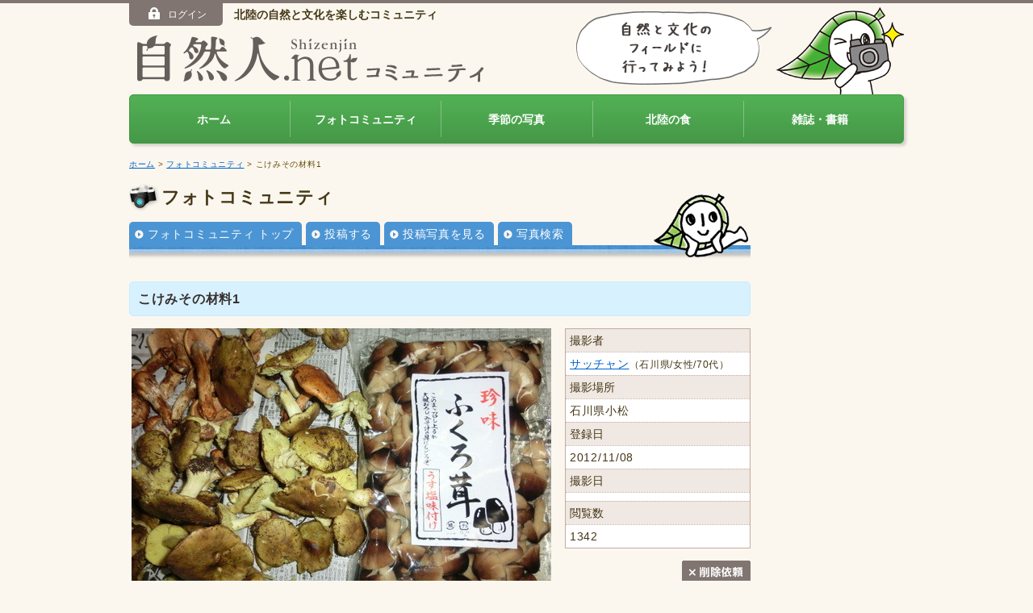

--- FILE ---
content_type: text/html
request_url: https://shizenjin.net/photo/pid_1352380615D7084P13860_div1_0.html
body_size: 3799
content:
<!DOCTYPE html>
<html lang="ja"><!-- InstanceBegin template="/Templates/photo.dwt" codeOutsideHTMLIsLocked="false" --><head>
<meta http-equiv="Content-Type" content="text/html; charset=utf-8">
<meta name="viewport" content="width=device-width">
<!-- InstanceBeginEditable name="meta" -->
<meta property="fb:admins" content="100006071764746">
<meta property="og:description" content="毎年この時期こけみそを作ります<BR>能美市の郷土料理ですが　最近は作る人もあまりいないと思います　それに　きのこがたやすく手に入らなくなりました　ここ数年は　きのこ買ってます<BR>今回は　しもおこしと　ふくろだけ（初めて）入れます">
<meta property="og:type" content="article">
<meta property="og:url" content="http://shizenjin.net/photo/pid_1352380615D7084P13860_div1_0.html">
<meta property="og:title" content="こけみその材料1" />
<meta property="og:image" content="http://shizenjin.net/images/common/fb_og_image.jpg" />
<meta property="og:site_name" content="自然人ネット" />
<!-- InstanceEndEditable -->
<!-- InstanceBeginEditable name="doctitle" -->
<title>こけみその材料1（住所：石川県小松&nbsp）｜自然人ネット</title><!-- InstanceEndEditable -->
<link rel="shortcut icon" type="image/x-icon" href="../shizenjin.ico">
<link href="../css/global.css" rel="stylesheet" type="text/css">
<link href="../css/common.css" rel="stylesheet" type="text/css">
<link rel="stylesheet" media="screen and (min-width:420px)" href="../css/pc.css">
<link rel="stylesheet" media="screen and (max-width:420px)" href="../css/sp.css">
<script src="../js/jquery.js"></script>
<script src="../js/jquery.slicknav.min.js"></script>
<script src="../js/script.js"></script>
<!--[if IE]><script src="/js/html5shiv-printshiv.js"></script><![endif]-->
<!--[if lt IE 9]><script src="/js/respond.js"></script><![endif]-->

<link href="css/photo.css" rel="stylesheet" type="text/css">
<!-- InstanceBeginEditable name="head" -->
<script src="../js/colorbox/jquery.colorbox-min.js"></script>
<link href="../js/colorbox/colorbox.css" rel="stylesheet" type="text/css" media="all">
<script>
			$(document).ready(function(){
				$(".zoom").colorbox({rel:'zoom', transition:"elastic", width:"85%", height:"85%"});
				$(".inline").colorbox({transition:"none", inline:true, width:"85%", height:"85%"});
			});
</script>
<script src="../js/social.js"></script>
<!-- InstanceEndEditable -->




<!--[if lt IE 8]><script type="text/javascript" src="/js/DD_belatedPNGmin.js"></script><![endif]-->
<script type="text/javascript" src="../js/gtm.js"></script>



</head>

<body id="photo">

<div id="member">
    <div class="inner"><span id="logon_menu"></span></div>
</div>

<header id="SiteHeader">
    <h1><a href="/"><img src="/images/common/logo01.png" alt="自然人ネットコミュニティ"><img src="/images/common/logo02.png" alt="" class="logoC"></a></h1>

    <div id="logonWrap">
        <span id="logon"></span>
        <h2>北陸の自然と文化を楽しむコミュニティ</h2>
    </div>

    <div id="hdShizensan" class="hideSP">
        <img src="/images/common/img_fukidashi.png" alt="">
        <img src="/images/common/img_shizensan.png" alt="">
    </div>


<nav id="menu">
    <ul>
        <li><a href="/">ホーム</a></li><!--
        --><li><a href="/photo/index.html">フォトコミュニティ</a></li>
        <!--
    --><li><a href="/photo/season.html">季節の写真</a></li><!--
    --><li><a href="/hokuriku_food/">北陸の食</a></li><!--
    --><li><a href="/magazine/index.html">雑誌・書籍</a></li>
    </ul>
</nav>

</header>
<div id="contents">

<p id="bread"><a href="../index.html">ホーム</a> &gt; <a href="index.html">フォトコミュニティ</a> <!-- InstanceBeginEditable name="EditRegion2" --> &gt; こけみその材料1<!-- InstanceEndEditable --></p>

<article id="main">
<div id="submenu">
<h2>フォトコミュニティ</h2>
<ul>
<li><a href="index.html">フォトコミュニティ トップ</a></li>
<li><a href="contribution.php">投稿する</a></li>
<li><a href="list.php">投稿写真を見る</a></li>
<li><a href="search.html">写真検索</a></li></ul>
</div>
<!-- InstanceBeginEditable name="contents" -->
<h3>こけみその材料1</h3>

<div id="photo_info">
<div id="photo_image"><img src="../img_photo/1352347981.JPG" alt="" title="">
</div>
<div id="photo_data">
<table>
<tr>
<th>撮影者</th>
</tr>
<tr><td><a href="list.php?lid=681">サッチャン</a><span class="font_ss">（石川県/女性/70代）</span></td>
</tr>
<tr>
<th>撮影場所</th>
</tr>
<tr><td>石川県小松&nbsp
</td>
</tr>
<tr>
<th nowrap>登録日</th>
</tr>
<tr>
<td>2012/11/08</td>
</tr>
<tr>
<th nowrap>撮影日
</th>
</tr>
<tr>
<td></td>
</tr>
<tr>
<th nowrap>閲覧数</th>
</tr>
<tr><td>1342</td>
</tr>
</table>

<style>

#comment_attention {
	width: 92%;
	margin: 0 auto;
	padding: 3.5% 0 0;
	line-height: 1.5;
}

.link_2L a {
	display: block;
	padding: 0 0 0 15px;
	background:url("../images/common/icon_arrow.png") no-repeat 0 5px;
}

</style>

<p class="align_r" style="margin:-10px 0 10px;"><a href="deleterequest.php"><img src="images/bt_deleterequest.gif" width="85" height="29" alt="削除依頼"></a></p>
<p class="mb25"><a class="inline opacity" href="#comment_attention">写真およびコメントの取り扱いについて</a></p>

<div style="display:none;">
<div id="comment_attention">
<ul class="ml20">
<li class="mb15">写真およびコメント投稿者以外であっても、自然人ネットの<a href="../terms/index.html">利用規約</a>に反していると思われる写真およびコメントについて、削除依頼をすることができます。削除依頼のお申し出については、<a href="deleterequest.php">削除依頼フォーム</a>からのご連絡をお願い致します。</li>
<li class="mb15">削除依頼のありました写真およびコメントにつきましては、編集部の判断に基づき対処させていただきます。<a href="../terms/index.html">利用規約</a>に反していると判断した場合は、投稿した方の意思にかかわらず写真およびコメントを削除するなどの措置を講じる場合があります。削除措置の判断基準につきましてはお答えしかねますので、ご了承ください。</li>
<li class="mb15">また、繰り返し<a href="../terms/index.html">利用規約</a>違反が行われていることが確認された場合、当該ユーザーには自然人ネットへの投稿禁止の措置をとらせていただくことがあります。<br>
投稿禁止措置の判断基準につきましても、お答えしかねますのでご了承ください。</li>
</ul>
<p class="mb15">ご利用者の皆さまには、再度自然人ネットの<a href="../terms/index.html">利用規約</a>をご確認いただきますようお願い申し上げます。</p>
<p class="link"><a href="../terms/index.html" style="display:inline;">利用規約を見る</a></p>
<p class="link mb20"><a href="deleterequest.php" style="display:inline;">削除依頼フォームはこちら</a></p>
<p class="align_c mb10" style="font-size:2rem; font-size:20px;"><strong>削除依頼フォームボタンの設置場所</strong></p>
<p class="align_c"><img src="images/img_deleterequest.jpg" alt="削除依頼フォームボタンの設置場所"></p>
<!--/comment_attention --></div>
<!--/ --></div>

<!--/photo_data --></div>

<div id="photo_text">
<p>毎年この時期こけみそを作ります<BR>能美市の郷土料理ですが　最近は作る人もあまりいないと思います　それに　きのこがたやすく手に入らなくなりました　ここ数年は　きのこ買ってます<BR>今回は　しもおこしと　ふくろだけ（初めて）入れます</p>
<!-- ログインしているユーザーが、PHOTOの登録者の場合修正できます -->
<!--/photo_text --></div>
<!--/photo_info --></div>

<div id="social">
<!--/social --></div>

<form action="detail.php" name="form1" method="POST">
<h4>コメント</h4>
<div class="container">
<p class="m5">コメントはありません</p>
    
<p class="float_r link display_none"><a href="javascript:#" onClick="document.form1.action='comment.php';document.form1.submit();return(false);"><strong>コメントを投稿する</strong></a></p>

</div>

<div class="float_r display_none">
<p class="align_r" style="margin:-10px 0 10px;"><a href="deleterequest.php"><img src="images/bt_deleterequest.gif" width="85" height="29" alt="削除依頼"></a></p>
<p class=" mb25""><a class="inline opacity" href="#comment_attention">写真およびコメントの取り扱いについて</a></p>
</div>

<input type="hidden" name="act" value="">
<input type="hidden" name="pid" value="1352380615D7084P13860">
</form>


      <!-- InstanceEndEditable -->


</article>

<aside id="Infomation">
 <!-- InstanceBeginEditable name="bnr" -->
    
	<!-- InstanceEndEditable -->
		</aside>

<p id="pageTop"><a href="#SiteHeader"><img src="../images/common/icon_top.png" alt="">ページの先頭へ</a></p>

<!--/contents --></div>

<footer id="SiteFooter">
<div class="inner">
<ul>
	<li><a href="/contact/">ご意見・お問い合わせ</a></li>
<li><a href="/question/index.html">よくあるご質問</a></li>
<li><a href="/terms/index.html">利用規約</a></li>
<li><a href="https://www.mba.co.jp/company/index.html" target="_blank">会社案内</a></li>
<li><a href="/sitemap/index.html">サイトマップ</a></li>
<li id="copyright">&copy; Shizenjin Editorial Department All Rights Reserved.</li></ul>
<div id="banner"><a href="/banner_view.php?id=22" ><img src="/img_banner/BA_1302509305_22.gif" border="0" ALT="自然人オリジナル絵はがきブック「旬彩瞬撮」"></a><a href="/banner_view.php?id=5" target="_blank"><img src="/img_banner/BA_1235717074_5.gif" border="0" ALT="かんたん出版システム「本つくーる」"></a></div>
</div>
</footer>
 

<SCRIPT Language="JavaScript">
<!--
document.getElementById("logon").innerHTML = '<span id="login_btn"><a href="http://shizenjin.net/member/index.html" class="opacity"><img src="/images/common/icon_logon_btn.png">ログイン</a></span>'// -->
</SCRIPT>


</body>
<!-- InstanceEnd --></html>
